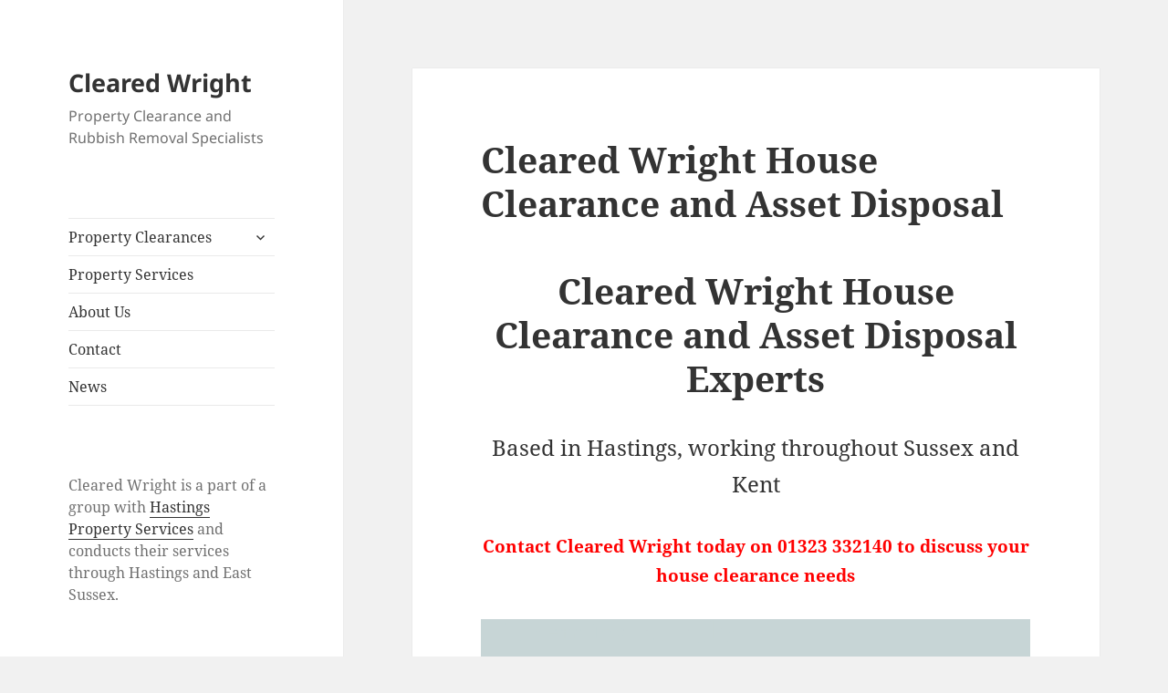

--- FILE ---
content_type: text/html; charset=UTF-8
request_url: https://clearedwright.co.uk/
body_size: 10491
content:
<!DOCTYPE html>
<html lang="en-GB" prefix="og: https://ogp.me/ns#" class="no-js">
<head>
	<meta charset="UTF-8">
	<meta name="viewport" content="width=device-width, initial-scale=1.0">
	<link rel="profile" href="https://gmpg.org/xfn/11">
	<link rel="pingback" href="https://clearedwright.co.uk/xmlrpc.php">
	<script>
(function(html){html.className = html.className.replace(/\bno-js\b/,'js')})(document.documentElement);
//# sourceURL=twentyfifteen_javascript_detection
</script>
<!-- Speed of this site is optimised by WP Performance Score Booster plugin v2.2.3 - https://dipakgajjar.com/wp-performance-score-booster/ -->

<!-- Search Engine Optimization by Rank Math - https://rankmath.com/ -->
<title>Cleared Wright - Hastings House Clearance &amp; Asset Disposal</title>
<meta name="description" content="House Clearance and Asset Disposal in Hastings, Bexhill and throughout the South East. Operating for individuals and businesses, Cleared Wright can help"/>
<meta name="robots" content="follow, index, max-snippet:-1, max-video-preview:-1, max-image-preview:large"/>
<link rel="canonical" href="https://clearedwright.co.uk/" />
<meta property="og:locale" content="en_GB" />
<meta property="og:type" content="website" />
<meta property="og:title" content="Cleared Wright - Hastings House Clearance &amp; Asset Disposal" />
<meta property="og:description" content="House Clearance and Asset Disposal in Hastings, Bexhill and throughout the South East. Operating for individuals and businesses, Cleared Wright can help" />
<meta property="og:url" content="https://clearedwright.co.uk/" />
<meta property="og:site_name" content="Cleared Wright" />
<meta property="og:updated_time" content="2024-12-08T10:20:45+00:00" />
<meta property="article:published_time" content="2015-09-01T10:37:19+01:00" />
<meta property="article:modified_time" content="2024-12-08T10:20:45+00:00" />
<meta name="twitter:card" content="summary_large_image" />
<meta name="twitter:title" content="Cleared Wright - Hastings House Clearance &amp; Asset Disposal" />
<meta name="twitter:description" content="House Clearance and Asset Disposal in Hastings, Bexhill and throughout the South East. Operating for individuals and businesses, Cleared Wright can help" />
<meta name="twitter:site" content="@Cleared_Wright" />
<meta name="twitter:creator" content="@Cleared_Wright" />
<meta name="twitter:label1" content="Written by" />
<meta name="twitter:data1" content="Cleared Wright" />
<meta name="twitter:label2" content="Time to read" />
<meta name="twitter:data2" content="2 minutes" />
<script type="application/ld+json" class="rank-math-schema">{"@context":"https://schema.org","@graph":[{"@type":"Organization","@id":"https://clearedwright.co.uk/#organization","name":"Cleared Wright","url":"https://clearedwright.co.uk","sameAs":["https://twitter.com/Cleared_Wright"]},{"@type":"WebSite","@id":"https://clearedwright.co.uk/#website","url":"https://clearedwright.co.uk","name":"Cleared Wright","publisher":{"@id":"https://clearedwright.co.uk/#organization"},"inLanguage":"en-GB","potentialAction":{"@type":"SearchAction","target":"https://clearedwright.co.uk/?s={search_term_string}","query-input":"required name=search_term_string"}},{"@type":"ImageObject","@id":"https://clearedwright.co.uk/wp-content/uploads/2023/07/Your-paragraph-text-1-1024x819.png","url":"https://clearedwright.co.uk/wp-content/uploads/2023/07/Your-paragraph-text-1-1024x819.png","width":"200","height":"200","inLanguage":"en-GB"},{"@type":"WebPage","@id":"https://clearedwright.co.uk/#webpage","url":"https://clearedwright.co.uk/","name":"Cleared Wright - Hastings House Clearance &amp; Asset Disposal","datePublished":"2015-09-01T10:37:19+01:00","dateModified":"2024-12-08T10:20:45+00:00","about":{"@id":"https://clearedwright.co.uk/#organization"},"isPartOf":{"@id":"https://clearedwright.co.uk/#website"},"primaryImageOfPage":{"@id":"https://clearedwright.co.uk/wp-content/uploads/2023/07/Your-paragraph-text-1-1024x819.png"},"inLanguage":"en-GB"},{"@type":"Person","@id":"https://clearedwright.co.uk/#author","name":"Cleared Wright","image":{"@type":"ImageObject","@id":"https://secure.gravatar.com/avatar/189cd13710c0d594c9727d7f2f95b686d1d23187768544303db99aa29b9fefd2?s=96&amp;d=mm&amp;r=g","url":"https://secure.gravatar.com/avatar/189cd13710c0d594c9727d7f2f95b686d1d23187768544303db99aa29b9fefd2?s=96&amp;d=mm&amp;r=g","caption":"Cleared Wright","inLanguage":"en-GB"},"sameAs":["http://clearedwright.co.uk","https://twitter.com/Cleared_Wright"],"worksFor":{"@id":"https://clearedwright.co.uk/#organization"}},{"@type":"Article","headline":"Cleared Wright - Hastings House Clearance &amp; Asset Disposal","keywords":"Cleared Wright","datePublished":"2015-09-01T10:37:19+01:00","dateModified":"2024-12-08T10:20:45+00:00","author":{"@id":"https://clearedwright.co.uk/#author","name":"Cleared Wright"},"publisher":{"@id":"https://clearedwright.co.uk/#organization"},"description":"House Clearance and Asset Disposal in Hastings, Bexhill and throughout the South East. Operating for individuals and businesses, Cleared Wright can help","name":"Cleared Wright - Hastings House Clearance &amp; Asset Disposal","@id":"https://clearedwright.co.uk/#richSnippet","isPartOf":{"@id":"https://clearedwright.co.uk/#webpage"},"image":{"@id":"https://clearedwright.co.uk/wp-content/uploads/2023/07/Your-paragraph-text-1-1024x819.png"},"inLanguage":"en-GB","mainEntityOfPage":{"@id":"https://clearedwright.co.uk/#webpage"}}]}</script>
<meta name="google-site-verification" content="fmHdBIVax-cFnUUkO47eEWAUWl_fPbwMqecBGUF8GdI" />
<meta name="msvalidate.01" content="50E09EAF0B62EA367E990F66A906D40A" />
<!-- /Rank Math WordPress SEO plugin -->

<link rel='dns-prefetch' href='//www.googletagmanager.com' />
<link rel="alternate" type="application/rss+xml" title="Cleared Wright &raquo; Feed" href="https://clearedwright.co.uk/feed/" />
<link rel="alternate" type="application/rss+xml" title="Cleared Wright &raquo; Comments Feed" href="https://clearedwright.co.uk/comments/feed/" />
<link rel="alternate" title="oEmbed (JSON)" type="application/json+oembed" href="https://clearedwright.co.uk/wp-json/oembed/1.0/embed?url=https%3A%2F%2Fclearedwright.co.uk%2F" />
<link rel="alternate" title="oEmbed (XML)" type="text/xml+oembed" href="https://clearedwright.co.uk/wp-json/oembed/1.0/embed?url=https%3A%2F%2Fclearedwright.co.uk%2F&#038;format=xml" />
<style id='wp-img-auto-sizes-contain-inline-css'>
img:is([sizes=auto i],[sizes^="auto," i]){contain-intrinsic-size:3000px 1500px}
/*# sourceURL=wp-img-auto-sizes-contain-inline-css */
</style>
<style id='wp-emoji-styles-inline-css'>

	img.wp-smiley, img.emoji {
		display: inline !important;
		border: none !important;
		box-shadow: none !important;
		height: 1em !important;
		width: 1em !important;
		margin: 0 0.07em !important;
		vertical-align: -0.1em !important;
		background: none !important;
		padding: 0 !important;
	}
/*# sourceURL=wp-emoji-styles-inline-css */
</style>
<style id='wp-block-library-inline-css'>
:root{--wp-block-synced-color:#7a00df;--wp-block-synced-color--rgb:122,0,223;--wp-bound-block-color:var(--wp-block-synced-color);--wp-editor-canvas-background:#ddd;--wp-admin-theme-color:#007cba;--wp-admin-theme-color--rgb:0,124,186;--wp-admin-theme-color-darker-10:#006ba1;--wp-admin-theme-color-darker-10--rgb:0,107,160.5;--wp-admin-theme-color-darker-20:#005a87;--wp-admin-theme-color-darker-20--rgb:0,90,135;--wp-admin-border-width-focus:2px}@media (min-resolution:192dpi){:root{--wp-admin-border-width-focus:1.5px}}.wp-element-button{cursor:pointer}:root .has-very-light-gray-background-color{background-color:#eee}:root .has-very-dark-gray-background-color{background-color:#313131}:root .has-very-light-gray-color{color:#eee}:root .has-very-dark-gray-color{color:#313131}:root .has-vivid-green-cyan-to-vivid-cyan-blue-gradient-background{background:linear-gradient(135deg,#00d084,#0693e3)}:root .has-purple-crush-gradient-background{background:linear-gradient(135deg,#34e2e4,#4721fb 50%,#ab1dfe)}:root .has-hazy-dawn-gradient-background{background:linear-gradient(135deg,#faaca8,#dad0ec)}:root .has-subdued-olive-gradient-background{background:linear-gradient(135deg,#fafae1,#67a671)}:root .has-atomic-cream-gradient-background{background:linear-gradient(135deg,#fdd79a,#004a59)}:root .has-nightshade-gradient-background{background:linear-gradient(135deg,#330968,#31cdcf)}:root .has-midnight-gradient-background{background:linear-gradient(135deg,#020381,#2874fc)}:root{--wp--preset--font-size--normal:16px;--wp--preset--font-size--huge:42px}.has-regular-font-size{font-size:1em}.has-larger-font-size{font-size:2.625em}.has-normal-font-size{font-size:var(--wp--preset--font-size--normal)}.has-huge-font-size{font-size:var(--wp--preset--font-size--huge)}.has-text-align-center{text-align:center}.has-text-align-left{text-align:left}.has-text-align-right{text-align:right}.has-fit-text{white-space:nowrap!important}#end-resizable-editor-section{display:none}.aligncenter{clear:both}.items-justified-left{justify-content:flex-start}.items-justified-center{justify-content:center}.items-justified-right{justify-content:flex-end}.items-justified-space-between{justify-content:space-between}.screen-reader-text{border:0;clip-path:inset(50%);height:1px;margin:-1px;overflow:hidden;padding:0;position:absolute;width:1px;word-wrap:normal!important}.screen-reader-text:focus{background-color:#ddd;clip-path:none;color:#444;display:block;font-size:1em;height:auto;left:5px;line-height:normal;padding:15px 23px 14px;text-decoration:none;top:5px;width:auto;z-index:100000}html :where(.has-border-color){border-style:solid}html :where([style*=border-top-color]){border-top-style:solid}html :where([style*=border-right-color]){border-right-style:solid}html :where([style*=border-bottom-color]){border-bottom-style:solid}html :where([style*=border-left-color]){border-left-style:solid}html :where([style*=border-width]){border-style:solid}html :where([style*=border-top-width]){border-top-style:solid}html :where([style*=border-right-width]){border-right-style:solid}html :where([style*=border-bottom-width]){border-bottom-style:solid}html :where([style*=border-left-width]){border-left-style:solid}html :where(img[class*=wp-image-]){height:auto;max-width:100%}:where(figure){margin:0 0 1em}html :where(.is-position-sticky){--wp-admin--admin-bar--position-offset:var(--wp-admin--admin-bar--height,0px)}@media screen and (max-width:600px){html :where(.is-position-sticky){--wp-admin--admin-bar--position-offset:0px}}

/*# sourceURL=wp-block-library-inline-css */
</style><style id='global-styles-inline-css'>
:root{--wp--preset--aspect-ratio--square: 1;--wp--preset--aspect-ratio--4-3: 4/3;--wp--preset--aspect-ratio--3-4: 3/4;--wp--preset--aspect-ratio--3-2: 3/2;--wp--preset--aspect-ratio--2-3: 2/3;--wp--preset--aspect-ratio--16-9: 16/9;--wp--preset--aspect-ratio--9-16: 9/16;--wp--preset--color--black: #000000;--wp--preset--color--cyan-bluish-gray: #abb8c3;--wp--preset--color--white: #fff;--wp--preset--color--pale-pink: #f78da7;--wp--preset--color--vivid-red: #cf2e2e;--wp--preset--color--luminous-vivid-orange: #ff6900;--wp--preset--color--luminous-vivid-amber: #fcb900;--wp--preset--color--light-green-cyan: #7bdcb5;--wp--preset--color--vivid-green-cyan: #00d084;--wp--preset--color--pale-cyan-blue: #8ed1fc;--wp--preset--color--vivid-cyan-blue: #0693e3;--wp--preset--color--vivid-purple: #9b51e0;--wp--preset--color--dark-gray: #111;--wp--preset--color--light-gray: #f1f1f1;--wp--preset--color--yellow: #f4ca16;--wp--preset--color--dark-brown: #352712;--wp--preset--color--medium-pink: #e53b51;--wp--preset--color--light-pink: #ffe5d1;--wp--preset--color--dark-purple: #2e2256;--wp--preset--color--purple: #674970;--wp--preset--color--blue-gray: #22313f;--wp--preset--color--bright-blue: #55c3dc;--wp--preset--color--light-blue: #e9f2f9;--wp--preset--gradient--vivid-cyan-blue-to-vivid-purple: linear-gradient(135deg,rgb(6,147,227) 0%,rgb(155,81,224) 100%);--wp--preset--gradient--light-green-cyan-to-vivid-green-cyan: linear-gradient(135deg,rgb(122,220,180) 0%,rgb(0,208,130) 100%);--wp--preset--gradient--luminous-vivid-amber-to-luminous-vivid-orange: linear-gradient(135deg,rgb(252,185,0) 0%,rgb(255,105,0) 100%);--wp--preset--gradient--luminous-vivid-orange-to-vivid-red: linear-gradient(135deg,rgb(255,105,0) 0%,rgb(207,46,46) 100%);--wp--preset--gradient--very-light-gray-to-cyan-bluish-gray: linear-gradient(135deg,rgb(238,238,238) 0%,rgb(169,184,195) 100%);--wp--preset--gradient--cool-to-warm-spectrum: linear-gradient(135deg,rgb(74,234,220) 0%,rgb(151,120,209) 20%,rgb(207,42,186) 40%,rgb(238,44,130) 60%,rgb(251,105,98) 80%,rgb(254,248,76) 100%);--wp--preset--gradient--blush-light-purple: linear-gradient(135deg,rgb(255,206,236) 0%,rgb(152,150,240) 100%);--wp--preset--gradient--blush-bordeaux: linear-gradient(135deg,rgb(254,205,165) 0%,rgb(254,45,45) 50%,rgb(107,0,62) 100%);--wp--preset--gradient--luminous-dusk: linear-gradient(135deg,rgb(255,203,112) 0%,rgb(199,81,192) 50%,rgb(65,88,208) 100%);--wp--preset--gradient--pale-ocean: linear-gradient(135deg,rgb(255,245,203) 0%,rgb(182,227,212) 50%,rgb(51,167,181) 100%);--wp--preset--gradient--electric-grass: linear-gradient(135deg,rgb(202,248,128) 0%,rgb(113,206,126) 100%);--wp--preset--gradient--midnight: linear-gradient(135deg,rgb(2,3,129) 0%,rgb(40,116,252) 100%);--wp--preset--gradient--dark-gray-gradient-gradient: linear-gradient(90deg, rgba(17,17,17,1) 0%, rgba(42,42,42,1) 100%);--wp--preset--gradient--light-gray-gradient: linear-gradient(90deg, rgba(241,241,241,1) 0%, rgba(215,215,215,1) 100%);--wp--preset--gradient--white-gradient: linear-gradient(90deg, rgba(255,255,255,1) 0%, rgba(230,230,230,1) 100%);--wp--preset--gradient--yellow-gradient: linear-gradient(90deg, rgba(244,202,22,1) 0%, rgba(205,168,10,1) 100%);--wp--preset--gradient--dark-brown-gradient: linear-gradient(90deg, rgba(53,39,18,1) 0%, rgba(91,67,31,1) 100%);--wp--preset--gradient--medium-pink-gradient: linear-gradient(90deg, rgba(229,59,81,1) 0%, rgba(209,28,51,1) 100%);--wp--preset--gradient--light-pink-gradient: linear-gradient(90deg, rgba(255,229,209,1) 0%, rgba(255,200,158,1) 100%);--wp--preset--gradient--dark-purple-gradient: linear-gradient(90deg, rgba(46,34,86,1) 0%, rgba(66,48,123,1) 100%);--wp--preset--gradient--purple-gradient: linear-gradient(90deg, rgba(103,73,112,1) 0%, rgba(131,93,143,1) 100%);--wp--preset--gradient--blue-gray-gradient: linear-gradient(90deg, rgba(34,49,63,1) 0%, rgba(52,75,96,1) 100%);--wp--preset--gradient--bright-blue-gradient: linear-gradient(90deg, rgba(85,195,220,1) 0%, rgba(43,180,211,1) 100%);--wp--preset--gradient--light-blue-gradient: linear-gradient(90deg, rgba(233,242,249,1) 0%, rgba(193,218,238,1) 100%);--wp--preset--font-size--small: 13px;--wp--preset--font-size--medium: 20px;--wp--preset--font-size--large: 36px;--wp--preset--font-size--x-large: 42px;--wp--preset--spacing--20: 0.44rem;--wp--preset--spacing--30: 0.67rem;--wp--preset--spacing--40: 1rem;--wp--preset--spacing--50: 1.5rem;--wp--preset--spacing--60: 2.25rem;--wp--preset--spacing--70: 3.38rem;--wp--preset--spacing--80: 5.06rem;--wp--preset--shadow--natural: 6px 6px 9px rgba(0, 0, 0, 0.2);--wp--preset--shadow--deep: 12px 12px 50px rgba(0, 0, 0, 0.4);--wp--preset--shadow--sharp: 6px 6px 0px rgba(0, 0, 0, 0.2);--wp--preset--shadow--outlined: 6px 6px 0px -3px rgb(255, 255, 255), 6px 6px rgb(0, 0, 0);--wp--preset--shadow--crisp: 6px 6px 0px rgb(0, 0, 0);}:where(.is-layout-flex){gap: 0.5em;}:where(.is-layout-grid){gap: 0.5em;}body .is-layout-flex{display: flex;}.is-layout-flex{flex-wrap: wrap;align-items: center;}.is-layout-flex > :is(*, div){margin: 0;}body .is-layout-grid{display: grid;}.is-layout-grid > :is(*, div){margin: 0;}:where(.wp-block-columns.is-layout-flex){gap: 2em;}:where(.wp-block-columns.is-layout-grid){gap: 2em;}:where(.wp-block-post-template.is-layout-flex){gap: 1.25em;}:where(.wp-block-post-template.is-layout-grid){gap: 1.25em;}.has-black-color{color: var(--wp--preset--color--black) !important;}.has-cyan-bluish-gray-color{color: var(--wp--preset--color--cyan-bluish-gray) !important;}.has-white-color{color: var(--wp--preset--color--white) !important;}.has-pale-pink-color{color: var(--wp--preset--color--pale-pink) !important;}.has-vivid-red-color{color: var(--wp--preset--color--vivid-red) !important;}.has-luminous-vivid-orange-color{color: var(--wp--preset--color--luminous-vivid-orange) !important;}.has-luminous-vivid-amber-color{color: var(--wp--preset--color--luminous-vivid-amber) !important;}.has-light-green-cyan-color{color: var(--wp--preset--color--light-green-cyan) !important;}.has-vivid-green-cyan-color{color: var(--wp--preset--color--vivid-green-cyan) !important;}.has-pale-cyan-blue-color{color: var(--wp--preset--color--pale-cyan-blue) !important;}.has-vivid-cyan-blue-color{color: var(--wp--preset--color--vivid-cyan-blue) !important;}.has-vivid-purple-color{color: var(--wp--preset--color--vivid-purple) !important;}.has-black-background-color{background-color: var(--wp--preset--color--black) !important;}.has-cyan-bluish-gray-background-color{background-color: var(--wp--preset--color--cyan-bluish-gray) !important;}.has-white-background-color{background-color: var(--wp--preset--color--white) !important;}.has-pale-pink-background-color{background-color: var(--wp--preset--color--pale-pink) !important;}.has-vivid-red-background-color{background-color: var(--wp--preset--color--vivid-red) !important;}.has-luminous-vivid-orange-background-color{background-color: var(--wp--preset--color--luminous-vivid-orange) !important;}.has-luminous-vivid-amber-background-color{background-color: var(--wp--preset--color--luminous-vivid-amber) !important;}.has-light-green-cyan-background-color{background-color: var(--wp--preset--color--light-green-cyan) !important;}.has-vivid-green-cyan-background-color{background-color: var(--wp--preset--color--vivid-green-cyan) !important;}.has-pale-cyan-blue-background-color{background-color: var(--wp--preset--color--pale-cyan-blue) !important;}.has-vivid-cyan-blue-background-color{background-color: var(--wp--preset--color--vivid-cyan-blue) !important;}.has-vivid-purple-background-color{background-color: var(--wp--preset--color--vivid-purple) !important;}.has-black-border-color{border-color: var(--wp--preset--color--black) !important;}.has-cyan-bluish-gray-border-color{border-color: var(--wp--preset--color--cyan-bluish-gray) !important;}.has-white-border-color{border-color: var(--wp--preset--color--white) !important;}.has-pale-pink-border-color{border-color: var(--wp--preset--color--pale-pink) !important;}.has-vivid-red-border-color{border-color: var(--wp--preset--color--vivid-red) !important;}.has-luminous-vivid-orange-border-color{border-color: var(--wp--preset--color--luminous-vivid-orange) !important;}.has-luminous-vivid-amber-border-color{border-color: var(--wp--preset--color--luminous-vivid-amber) !important;}.has-light-green-cyan-border-color{border-color: var(--wp--preset--color--light-green-cyan) !important;}.has-vivid-green-cyan-border-color{border-color: var(--wp--preset--color--vivid-green-cyan) !important;}.has-pale-cyan-blue-border-color{border-color: var(--wp--preset--color--pale-cyan-blue) !important;}.has-vivid-cyan-blue-border-color{border-color: var(--wp--preset--color--vivid-cyan-blue) !important;}.has-vivid-purple-border-color{border-color: var(--wp--preset--color--vivid-purple) !important;}.has-vivid-cyan-blue-to-vivid-purple-gradient-background{background: var(--wp--preset--gradient--vivid-cyan-blue-to-vivid-purple) !important;}.has-light-green-cyan-to-vivid-green-cyan-gradient-background{background: var(--wp--preset--gradient--light-green-cyan-to-vivid-green-cyan) !important;}.has-luminous-vivid-amber-to-luminous-vivid-orange-gradient-background{background: var(--wp--preset--gradient--luminous-vivid-amber-to-luminous-vivid-orange) !important;}.has-luminous-vivid-orange-to-vivid-red-gradient-background{background: var(--wp--preset--gradient--luminous-vivid-orange-to-vivid-red) !important;}.has-very-light-gray-to-cyan-bluish-gray-gradient-background{background: var(--wp--preset--gradient--very-light-gray-to-cyan-bluish-gray) !important;}.has-cool-to-warm-spectrum-gradient-background{background: var(--wp--preset--gradient--cool-to-warm-spectrum) !important;}.has-blush-light-purple-gradient-background{background: var(--wp--preset--gradient--blush-light-purple) !important;}.has-blush-bordeaux-gradient-background{background: var(--wp--preset--gradient--blush-bordeaux) !important;}.has-luminous-dusk-gradient-background{background: var(--wp--preset--gradient--luminous-dusk) !important;}.has-pale-ocean-gradient-background{background: var(--wp--preset--gradient--pale-ocean) !important;}.has-electric-grass-gradient-background{background: var(--wp--preset--gradient--electric-grass) !important;}.has-midnight-gradient-background{background: var(--wp--preset--gradient--midnight) !important;}.has-small-font-size{font-size: var(--wp--preset--font-size--small) !important;}.has-medium-font-size{font-size: var(--wp--preset--font-size--medium) !important;}.has-large-font-size{font-size: var(--wp--preset--font-size--large) !important;}.has-x-large-font-size{font-size: var(--wp--preset--font-size--x-large) !important;}
/*# sourceURL=global-styles-inline-css */
</style>

<style id='classic-theme-styles-inline-css'>
/*! This file is auto-generated */
.wp-block-button__link{color:#fff;background-color:#32373c;border-radius:9999px;box-shadow:none;text-decoration:none;padding:calc(.667em + 2px) calc(1.333em + 2px);font-size:1.125em}.wp-block-file__button{background:#32373c;color:#fff;text-decoration:none}
/*# sourceURL=/wp-includes/css/classic-themes.min.css */
</style>
<link rel='stylesheet' id='contact-form-7-css' href='https://clearedwright.co.uk/wp-content/plugins/contact-form-7/includes/css/styles.css' media='all' />
<link rel='stylesheet' id='twentyfifteen-fonts-css' href='https://clearedwright.co.uk/wp-content/themes/twentyfifteen/assets/fonts/noto-sans-plus-noto-serif-plus-inconsolata.css' media='all' />
<link rel='stylesheet' id='genericons-css' href='https://clearedwright.co.uk/wp-content/themes/twentyfifteen/genericons/genericons.css' media='all' />
<link rel='stylesheet' id='twentyfifteen-style-css' href='https://clearedwright.co.uk/wp-content/themes/twentyfifteen/style.css' media='all' />
<link rel='stylesheet' id='twentyfifteen-block-style-css' href='https://clearedwright.co.uk/wp-content/themes/twentyfifteen/css/blocks.css' media='all' />
<script src="https://clearedwright.co.uk/wp-includes/js/jquery/jquery.min.js" id="jquery-core-js"></script>
<script src="https://clearedwright.co.uk/wp-includes/js/jquery/jquery-migrate.min.js" id="jquery-migrate-js"></script>
<script id="twentyfifteen-script-js-extra">
var screenReaderText = {"expand":"\u003Cspan class=\"screen-reader-text\"\u003Eexpand child menu\u003C/span\u003E","collapse":"\u003Cspan class=\"screen-reader-text\"\u003Ecollapse child menu\u003C/span\u003E"};
//# sourceURL=twentyfifteen-script-js-extra
</script>
<script src="https://clearedwright.co.uk/wp-content/themes/twentyfifteen/js/functions.js" id="twentyfifteen-script-js" defer data-wp-strategy="defer"></script>

<!-- Google tag (gtag.js) snippet added by Site Kit -->
<!-- Google Analytics snippet added by Site Kit -->
<script src="https://www.googletagmanager.com/gtag/js?id=GT-KTRJ6NS" id="google_gtagjs-js" async></script>
<script id="google_gtagjs-js-after">
window.dataLayer = window.dataLayer || [];function gtag(){dataLayer.push(arguments);}
gtag("set","linker",{"domains":["clearedwright.co.uk"]});
gtag("js", new Date());
gtag("set", "developer_id.dZTNiMT", true);
gtag("config", "GT-KTRJ6NS");
 window._googlesitekit = window._googlesitekit || {}; window._googlesitekit.throttledEvents = []; window._googlesitekit.gtagEvent = (name, data) => { var key = JSON.stringify( { name, data } ); if ( !! window._googlesitekit.throttledEvents[ key ] ) { return; } window._googlesitekit.throttledEvents[ key ] = true; setTimeout( () => { delete window._googlesitekit.throttledEvents[ key ]; }, 5 ); gtag( "event", name, { ...data, event_source: "site-kit" } ); }; 
//# sourceURL=google_gtagjs-js-after
</script>
<link rel="https://api.w.org/" href="https://clearedwright.co.uk/wp-json/" /><link rel="alternate" title="JSON" type="application/json" href="https://clearedwright.co.uk/wp-json/wp/v2/pages/7" /><link rel="EditURI" type="application/rsd+xml" title="RSD" href="https://clearedwright.co.uk/xmlrpc.php?rsd" />

<link rel='shortlink' href='https://clearedwright.co.uk/' />
<meta name="generator" content="Site Kit by Google 1.170.0" /><!-- Google tag (gtag.js) -->
<script async src="https://www.googletagmanager.com/gtag/js?id=AW-11422302327">
</script>
<script>
  window.dataLayer = window.dataLayer || [];
  function gtag(){dataLayer.push(arguments);}
  gtag('js', new Date());

  gtag('config', 'AW-11422302327');
</script><script id="google_gtagjs" src="https://www.googletagmanager.com/gtag/js?id=G-MSD9FJN6RB" async></script>
<script id="google_gtagjs-inline">
window.dataLayer = window.dataLayer || [];function gtag(){dataLayer.push(arguments);}gtag('js', new Date());gtag('config', 'G-MSD9FJN6RB', {} );
</script>
<link rel="icon" href="https://clearedwright.co.uk/wp-content/uploads/2015/10/cropped-CWFav-32x32.png" sizes="32x32" />
<link rel="icon" href="https://clearedwright.co.uk/wp-content/uploads/2015/10/cropped-CWFav-192x192.png" sizes="192x192" />
<link rel="apple-touch-icon" href="https://clearedwright.co.uk/wp-content/uploads/2015/10/cropped-CWFav-180x180.png" />
<meta name="msapplication-TileImage" content="https://clearedwright.co.uk/wp-content/uploads/2015/10/cropped-CWFav-270x270.png" />
</head>

<body class="home wp-singular page-template-default page page-id-7 wp-embed-responsive wp-theme-twentyfifteen">
<div id="page" class="hfeed site">
	<a class="skip-link screen-reader-text" href="#content">
		Skip to content	</a>

	<div id="sidebar" class="sidebar">
		<header id="masthead" class="site-header">
			<div class="site-branding">
									<p class="site-title"><a href="https://clearedwright.co.uk/" rel="home" aria-current="page">Cleared Wright</a></p>
										<p class="site-description">Property Clearance and Rubbish Removal Specialists</p>
				
				<button class="secondary-toggle">Menu and widgets</button>
			</div><!-- .site-branding -->
		</header><!-- .site-header -->

			<div id="secondary" class="secondary">

					<nav id="site-navigation" class="main-navigation">
				<div class="menu-main-menu-container"><ul id="menu-main-menu" class="nav-menu"><li id="menu-item-59" class="menu-item menu-item-type-post_type menu-item-object-page menu-item-has-children menu-item-59"><a href="https://clearedwright.co.uk/property-clearances/">Property Clearances</a>
<ul class="sub-menu">
	<li id="menu-item-27" class="menu-item menu-item-type-post_type menu-item-object-page menu-item-27"><a href="https://clearedwright.co.uk/property-clearances/house-clearance/">House Clearance</a></li>
	<li id="menu-item-26" class="menu-item menu-item-type-post_type menu-item-object-page menu-item-26"><a href="https://clearedwright.co.uk/property-clearances/office-clearance/">Office Clearance</a></li>
	<li id="menu-item-25" class="menu-item menu-item-type-post_type menu-item-object-page menu-item-25"><a href="https://clearedwright.co.uk/commercial-clearances/">Industrial and Commercial Clearances</a></li>
	<li id="menu-item-72" class="menu-item menu-item-type-post_type menu-item-object-page menu-item-72"><a href="https://clearedwright.co.uk/property-clearances/void-property-clearances/">Void Property Clearances</a></li>
	<li id="menu-item-586" class="menu-item menu-item-type-post_type menu-item-object-page menu-item-586"><a href="https://clearedwright.co.uk/soft-demolition-soft-strip/">Soft Demolition / Soft strip</a></li>
	<li id="menu-item-398" class="menu-item menu-item-type-post_type menu-item-object-page menu-item-has-children menu-item-398"><a href="https://clearedwright.co.uk/locations/">Locations</a>
	<ul class="sub-menu">
		<li id="menu-item-399" class="menu-item menu-item-type-post_type menu-item-object-page menu-item-399"><a href="https://clearedwright.co.uk/locations/ashford-house-clearance/">Ashford</a></li>
		<li id="menu-item-400" class="menu-item menu-item-type-post_type menu-item-object-page menu-item-400"><a href="https://clearedwright.co.uk/locations/bexhill-house-clearance/">Bexhill</a></li>
		<li id="menu-item-401" class="menu-item menu-item-type-post_type menu-item-object-page menu-item-401"><a href="https://clearedwright.co.uk/locations/brighton-house-clearance/">Brighton</a></li>
		<li id="menu-item-405" class="menu-item menu-item-type-post_type menu-item-object-page menu-item-405"><a href="https://clearedwright.co.uk/locations/eastbourne-house-clearance/">Eastbourne</a></li>
		<li id="menu-item-407" class="menu-item menu-item-type-post_type menu-item-object-page menu-item-407"><a href="https://clearedwright.co.uk/locations/hastings-house-clearance/">Hastings</a></li>
		<li id="menu-item-412" class="menu-item menu-item-type-post_type menu-item-object-page menu-item-412"><a href="https://clearedwright.co.uk/locations/tunbridge-wells-house-clearance/">Tunbridge Wells</a></li>
		<li id="menu-item-413" class="menu-item menu-item-type-post_type menu-item-object-page menu-item-413"><a href="https://clearedwright.co.uk/locations/uckfield-house-clearance/">Uckfield</a></li>
	</ul>
</li>
</ul>
</li>
<li id="menu-item-517" class="menu-item menu-item-type-post_type menu-item-object-page menu-item-517"><a href="https://clearedwright.co.uk/property-services/">Property Services</a></li>
<li id="menu-item-23" class="menu-item menu-item-type-post_type menu-item-object-page menu-item-23"><a href="https://clearedwright.co.uk/about-us/">About Us</a></li>
<li id="menu-item-24" class="menu-item menu-item-type-post_type menu-item-object-page menu-item-24"><a href="https://clearedwright.co.uk/contact/">Contact</a></li>
<li id="menu-item-28" class="menu-item menu-item-type-post_type menu-item-object-page menu-item-28"><a href="https://clearedwright.co.uk/news/">News</a></li>
</ul></div>			</nav><!-- .main-navigation -->
		
		
					<div id="widget-area" class="widget-area" role="complementary">
				<aside id="text-8" class="widget widget_text">			<div class="textwidget"><p>Cleared Wright is a part of a group with <a href="https://hastingspropertyservices.co.uk">Hastings Property Services</a> and conducts their services through Hastings and East Sussex.</p>
</div>
		</aside>			</div><!-- .widget-area -->
		
	</div><!-- .secondary -->

	</div><!-- .sidebar -->

	<div id="content" class="site-content">

	<div id="primary" class="content-area">
		<main id="main" class="site-main">

		
<article id="post-7" class="post-7 page type-page status-publish hentry">
	
	<header class="entry-header">
		<h1 class="entry-title">Cleared Wright House Clearance and Asset Disposal</h1>	</header><!-- .entry-header -->

	<div class="entry-content">
		<h1 style="text-align: center;">Cleared Wright House Clearance and Asset Disposal Experts</h1>
<p style="text-align: center;"><span style="font-size: 18pt;">Based in Hastings, working throughout Sussex and Kent</span></p>
<p style="text-align: center;"><span style="color: #ff0000; font-size: 14pt;"><b>Contact Cleared Wright today on 01323 332140 to discuss your house clearance needs</b></span></p>
<figure id="attachment_738" aria-describedby="caption-attachment-738" style="width: 1024px" class="wp-caption aligncenter"><img fetchpriority="high" decoding="async" class="wp-image-738 size-large" src="https://clearedwright.co.uk/wp-content/uploads/2023/07/Your-paragraph-text-1-1024x819.png" alt="Hastings House Clearance" width="1024" height="819" srcset="https://clearedwright.co.uk/wp-content/uploads/2023/07/Your-paragraph-text-1-1024x819.png 1024w, https://clearedwright.co.uk/wp-content/uploads/2023/07/Your-paragraph-text-1-300x240.png 300w, https://clearedwright.co.uk/wp-content/uploads/2023/07/Your-paragraph-text-1-768x614.png 768w, https://clearedwright.co.uk/wp-content/uploads/2023/07/Your-paragraph-text-1-1536x1229.png 1536w, https://clearedwright.co.uk/wp-content/uploads/2023/07/Your-paragraph-text-1.png 2000w" sizes="(max-width: 1024px) 100vw, 1024px" /><figcaption id="caption-attachment-738" class="wp-caption-text">We removed over 8 tons from this house!</figcaption></figure>
<p><b>Cleared Wright</b> provide a full and complete property clearance and asset disposal service throughout Sussex and Kent that includes:</p>
<ul>
<li>Full and Part House Clearances</li>
<li>Commercial, Retail and Industrial Property Clearance</li>
<li>Weee Collections and Disposal, with full asset tracking</li>
<li>Rubbish Removal and Disposal</li>
<li>Clean and Clears</li>
<li>Dealing with probate and repossession properties</li>
<li>Asset Disposal</li>
<li>Stock Liquidation</li>
</ul>
<p>Offering a complete solution for all your clearance needs. Small or large, we have the knowledge and experience to respond to YOUR needs. Contact us today to discuss your needs, and if its not on the website, ask, as Cleared Wright may be able to assist.</p>
<h2><b>Property Clearances:</b></h2>
<p>For whatever the reason, a property clearance can be carried out to remove just a few items, to complete removal and disposal of all items within a building. We can provide a quick clearance, ensuring that a majority of items are sent to be reused or recycled. We clear domestic, commercial and industrial premises. We have the knowledge and experience to leave the properties ready for sale, the next tenant, or whatever will be happening next.</p>
<p>For all our clearances, we remove just about everything! There are a few things we can&#8217;t remove, such as industrial chemicals and asbestos, but otherwise we can remove it all. This includes all the rubbish and old furniture that is left within the property.</p>
<p>The majority of what we remove is reused or recycled. There are items that get sent to landfill, but we try our very hardest to ensure this doesn&#8217;t happen, by using disposal methods that generate heat from waste etc.</p>
<h2><strong>Asset Disposal:</strong></h2>
<p>Liquidating assets from companies or individuals through a variety of methods. This may be a buy out by us, split disposal, or onsite auctions. If this is for overstock items, on behalf of liquidators or just a change of direction, we can assist. We ensure that the best price possible is achieved for the goods, and our years of experience tell us what is worth liquidating, and what isn&#8217;t.<br />
We can dispose of just about anything, and everything! Contact us for more details and to find out what our very competitive rates are.</p>
<figure id="attachment_100" aria-describedby="caption-attachment-100" style="width: 225px" class="wp-caption aligncenter"><img decoding="async" class="size-medium wp-image-100" src="http://clearedwright.co.uk/wp-content/uploads/2015/09/Under-Stairs-225x300.jpg" alt="Cleared Wright House Clearance" width="225" height="300" srcset="https://clearedwright.co.uk/wp-content/uploads/2015/09/Under-Stairs-225x300.jpg 225w, https://clearedwright.co.uk/wp-content/uploads/2015/09/Under-Stairs-768x1024.jpg 768w" sizes="(max-width: 225px) 100vw, 225px" /><figcaption id="caption-attachment-100" class="wp-caption-text">We can normally empty void properties within a couple of days</figcaption></figure>
<p>Cleared Wright work throughout Sussex and Kent, clearing properties in <a href="http://clearedwright.co.uk/locations/hastings-house-clearance/">Hastings</a> House Clearance, <a href="http://clearedwright.co.uk/locations/eastbourne-house-clearance/">Eastbourne</a>, <a href="http://clearedwright.co.uk/locations/brighton-house-clearance/">Brighton</a>, <a href="http://clearedwright.co.uk/locations/uckfield-house-clearance/">Uckfield</a>, <a href="http://clearedwright.co.uk/locations/tunbridge-wells-house-clearance/">Tunbridge</a>, <a href="http://clearedwright.co.uk/locations/ashford-house-clearance/">Ashford </a>and just about anywhere in between. We have the ability to respond in just a few days, and quotes can often be conducted within 24 hours.</p>
<p>&nbsp;</p>
			</div><!-- .entry-content -->

	
</article><!-- #post-7 -->

		</main><!-- .site-main -->
	</div><!-- .content-area -->


	</div><!-- .site-content -->

	<footer id="colophon" class="site-footer">
		<div class="site-info">
						<a class="privacy-policy-link" href="https://clearedwright.co.uk/privacy-policy/" rel="privacy-policy">Privacy Policy</a><span role="separator" aria-hidden="true"></span>			<a href="https://wordpress.org/" class="imprint">
				Proudly powered by WordPress			</a>
		</div><!-- .site-info -->
	</footer><!-- .site-footer -->

</div><!-- .site -->

<script type="speculationrules">
{"prefetch":[{"source":"document","where":{"and":[{"href_matches":"/*"},{"not":{"href_matches":["/wp-*.php","/wp-admin/*","/wp-content/uploads/*","/wp-content/*","/wp-content/plugins/*","/wp-content/themes/twentyfifteen/*","/*\\?(.+)"]}},{"not":{"selector_matches":"a[rel~=\"nofollow\"]"}},{"not":{"selector_matches":".no-prefetch, .no-prefetch a"}}]},"eagerness":"conservative"}]}
</script>
<script src="https://clearedwright.co.uk/wp-includes/js/dist/hooks.min.js" id="wp-hooks-js"></script>
<script src="https://clearedwright.co.uk/wp-includes/js/dist/i18n.min.js" id="wp-i18n-js"></script>
<script id="wp-i18n-js-after">
wp.i18n.setLocaleData( { 'text direction\u0004ltr': [ 'ltr' ] } );
//# sourceURL=wp-i18n-js-after
</script>
<script src="https://clearedwright.co.uk/wp-content/plugins/contact-form-7/includes/swv/js/index.js" id="swv-js"></script>
<script id="contact-form-7-js-before">
var wpcf7 = {
    "api": {
        "root": "https:\/\/clearedwright.co.uk\/wp-json\/",
        "namespace": "contact-form-7\/v1"
    }
};
//# sourceURL=contact-form-7-js-before
</script>
<script src="https://clearedwright.co.uk/wp-content/plugins/contact-form-7/includes/js/index.js" id="contact-form-7-js"></script>
<script src="https://clearedwright.co.uk/wp-content/plugins/wp-performance-score-booster/assets/js/preloader.min.js" id="wppsb-preloader-js"></script>
<script src="https://clearedwright.co.uk/wp-content/plugins/google-site-kit/dist/assets/js/googlesitekit-events-provider-contact-form-7-40476021fb6e59177033.js" id="googlesitekit-events-provider-contact-form-7-js" defer></script>
<script id="wp-emoji-settings" type="application/json">
{"baseUrl":"https://s.w.org/images/core/emoji/17.0.2/72x72/","ext":".png","svgUrl":"https://s.w.org/images/core/emoji/17.0.2/svg/","svgExt":".svg","source":{"concatemoji":"https://clearedwright.co.uk/wp-includes/js/wp-emoji-release.min.js"}}
</script>
<script type="module">
/*! This file is auto-generated */
const a=JSON.parse(document.getElementById("wp-emoji-settings").textContent),o=(window._wpemojiSettings=a,"wpEmojiSettingsSupports"),s=["flag","emoji"];function i(e){try{var t={supportTests:e,timestamp:(new Date).valueOf()};sessionStorage.setItem(o,JSON.stringify(t))}catch(e){}}function c(e,t,n){e.clearRect(0,0,e.canvas.width,e.canvas.height),e.fillText(t,0,0);t=new Uint32Array(e.getImageData(0,0,e.canvas.width,e.canvas.height).data);e.clearRect(0,0,e.canvas.width,e.canvas.height),e.fillText(n,0,0);const a=new Uint32Array(e.getImageData(0,0,e.canvas.width,e.canvas.height).data);return t.every((e,t)=>e===a[t])}function p(e,t){e.clearRect(0,0,e.canvas.width,e.canvas.height),e.fillText(t,0,0);var n=e.getImageData(16,16,1,1);for(let e=0;e<n.data.length;e++)if(0!==n.data[e])return!1;return!0}function u(e,t,n,a){switch(t){case"flag":return n(e,"\ud83c\udff3\ufe0f\u200d\u26a7\ufe0f","\ud83c\udff3\ufe0f\u200b\u26a7\ufe0f")?!1:!n(e,"\ud83c\udde8\ud83c\uddf6","\ud83c\udde8\u200b\ud83c\uddf6")&&!n(e,"\ud83c\udff4\udb40\udc67\udb40\udc62\udb40\udc65\udb40\udc6e\udb40\udc67\udb40\udc7f","\ud83c\udff4\u200b\udb40\udc67\u200b\udb40\udc62\u200b\udb40\udc65\u200b\udb40\udc6e\u200b\udb40\udc67\u200b\udb40\udc7f");case"emoji":return!a(e,"\ud83e\u1fac8")}return!1}function f(e,t,n,a){let r;const o=(r="undefined"!=typeof WorkerGlobalScope&&self instanceof WorkerGlobalScope?new OffscreenCanvas(300,150):document.createElement("canvas")).getContext("2d",{willReadFrequently:!0}),s=(o.textBaseline="top",o.font="600 32px Arial",{});return e.forEach(e=>{s[e]=t(o,e,n,a)}),s}function r(e){var t=document.createElement("script");t.src=e,t.defer=!0,document.head.appendChild(t)}a.supports={everything:!0,everythingExceptFlag:!0},new Promise(t=>{let n=function(){try{var e=JSON.parse(sessionStorage.getItem(o));if("object"==typeof e&&"number"==typeof e.timestamp&&(new Date).valueOf()<e.timestamp+604800&&"object"==typeof e.supportTests)return e.supportTests}catch(e){}return null}();if(!n){if("undefined"!=typeof Worker&&"undefined"!=typeof OffscreenCanvas&&"undefined"!=typeof URL&&URL.createObjectURL&&"undefined"!=typeof Blob)try{var e="postMessage("+f.toString()+"("+[JSON.stringify(s),u.toString(),c.toString(),p.toString()].join(",")+"));",a=new Blob([e],{type:"text/javascript"});const r=new Worker(URL.createObjectURL(a),{name:"wpTestEmojiSupports"});return void(r.onmessage=e=>{i(n=e.data),r.terminate(),t(n)})}catch(e){}i(n=f(s,u,c,p))}t(n)}).then(e=>{for(const n in e)a.supports[n]=e[n],a.supports.everything=a.supports.everything&&a.supports[n],"flag"!==n&&(a.supports.everythingExceptFlag=a.supports.everythingExceptFlag&&a.supports[n]);var t;a.supports.everythingExceptFlag=a.supports.everythingExceptFlag&&!a.supports.flag,a.supports.everything||((t=a.source||{}).concatemoji?r(t.concatemoji):t.wpemoji&&t.twemoji&&(r(t.twemoji),r(t.wpemoji)))});
//# sourceURL=https://clearedwright.co.uk/wp-includes/js/wp-emoji-loader.min.js
</script>

</body>
</html>
